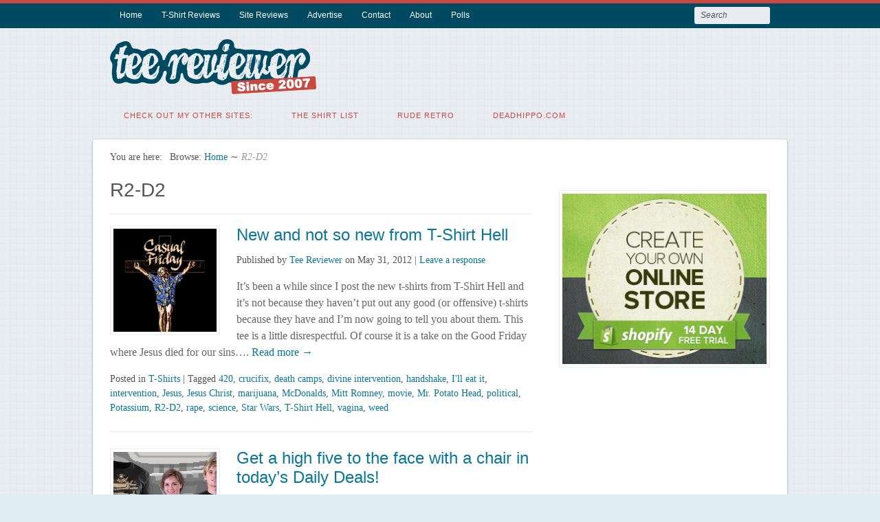

--- FILE ---
content_type: text/html; charset=UTF-8
request_url: https://www.teereviewer.com/tag/r2-d2/
body_size: 11356
content:
<!DOCTYPE html>
<html lang="en-US">

<head>
<meta http-equiv="Content-Type" content="text/html; charset=UTF-8" />
<title>R2-D2 Archives - Tee Reviewer</title>

<!-- Mobile viewport optimized -->
<meta name="viewport" content="width=device-width,initial-scale=1" />

<!-- My styles -->
<link rel="stylesheet" href="https://www.teereviewer.com/wp-content/themes/path-child/style.css" type="text/css" media="all" />

<link rel="profile" href="http://gmpg.org/xfn/11" />
<link rel="pingback" href="https://www.teereviewer.com/xmlrpc.php" />

<meta name='robots' content='index, follow, max-image-preview:large, max-snippet:-1, max-video-preview:-1' />
<meta name="generator" content="WordPress 6.9" />
<meta name="template" content="Path 0.2.1.2" />

	<!-- This site is optimized with the Yoast SEO plugin v26.8 - https://yoast.com/product/yoast-seo-wordpress/ -->
	<link rel="canonical" href="https://www.teereviewer.com/tag/r2-d2/" />
	<meta property="og:locale" content="en_US" />
	<meta property="og:type" content="article" />
	<meta property="og:title" content="R2-D2 Archives - Tee Reviewer" />
	<meta property="og:url" content="https://www.teereviewer.com/tag/r2-d2/" />
	<meta property="og:site_name" content="Tee Reviewer" />
	<meta name="twitter:card" content="summary_large_image" />
	<meta name="twitter:site" content="@teereviewer" />
	<script type="application/ld+json" class="yoast-schema-graph">{"@context":"https://schema.org","@graph":[{"@type":"CollectionPage","@id":"https://www.teereviewer.com/tag/r2-d2/","url":"https://www.teereviewer.com/tag/r2-d2/","name":"R2-D2 Archives - Tee Reviewer","isPartOf":{"@id":"https://www.teereviewer.com/#website"},"primaryImageOfPage":{"@id":"https://www.teereviewer.com/tag/r2-d2/#primaryimage"},"image":{"@id":"https://www.teereviewer.com/tag/r2-d2/#primaryimage"},"thumbnailUrl":"https://www.teereviewer.com/wp-content/uploads/2012/05/Casual-Friday.png","inLanguage":"en-US"},{"@type":"ImageObject","inLanguage":"en-US","@id":"https://www.teereviewer.com/tag/r2-d2/#primaryimage","url":"https://www.teereviewer.com/wp-content/uploads/2012/05/Casual-Friday.png","contentUrl":"https://www.teereviewer.com/wp-content/uploads/2012/05/Casual-Friday.png","width":"612","height":"320","caption":"Casual Friday T-Shirt"},{"@type":"WebSite","@id":"https://www.teereviewer.com/#website","url":"https://www.teereviewer.com/","name":"Tee Reviewer","description":"The coolest t-shirt blog! T-Shirt Reviews, Contests, Sales and Coupons","publisher":{"@id":"https://www.teereviewer.com/#organization"},"potentialAction":[{"@type":"SearchAction","target":{"@type":"EntryPoint","urlTemplate":"https://www.teereviewer.com/?s={search_term_string}"},"query-input":{"@type":"PropertyValueSpecification","valueRequired":true,"valueName":"search_term_string"}}],"inLanguage":"en-US"},{"@type":"Organization","@id":"https://www.teereviewer.com/#organization","name":"Tee Reviewer","url":"https://www.teereviewer.com/","logo":{"@type":"ImageObject","inLanguage":"en-US","@id":"https://www.teereviewer.com/#/schema/logo/image/","url":"https://www.teereviewer.com/wp-content/uploads/2015/04/Tee-Reviewer-Logo-Since-2007.png","contentUrl":"https://www.teereviewer.com/wp-content/uploads/2015/04/Tee-Reviewer-Logo-Since-2007.png","width":300,"height":80,"caption":"Tee Reviewer"},"image":{"@id":"https://www.teereviewer.com/#/schema/logo/image/"},"sameAs":["https://x.com/teereviewer"]}]}</script>
	<!-- / Yoast SEO plugin. -->


<link rel='dns-prefetch' href='//fonts.googleapis.com' />
<link rel="alternate" type="application/rss+xml" title="Tee Reviewer &raquo; Feed" href="https://www.teereviewer.com/feed/" />
<link rel="alternate" type="application/rss+xml" title="Tee Reviewer &raquo; Comments Feed" href="https://www.teereviewer.com/comments/feed/" />
<link rel="alternate" type="application/rss+xml" title="Tee Reviewer &raquo; R2-D2 Tag Feed" href="https://www.teereviewer.com/tag/r2-d2/feed/" />
<style id='wp-img-auto-sizes-contain-inline-css' type='text/css'>
img:is([sizes=auto i],[sizes^="auto," i]){contain-intrinsic-size:3000px 1500px}
/*# sourceURL=wp-img-auto-sizes-contain-inline-css */
</style>
<link rel='stylesheet' id='style-css' href='https://www.teereviewer.com/wp-content/themes/path-child/style.css?ver=0.1' type='text/css' media='all' />
<style id='wp-emoji-styles-inline-css' type='text/css'>

	img.wp-smiley, img.emoji {
		display: inline !important;
		border: none !important;
		box-shadow: none !important;
		height: 1em !important;
		width: 1em !important;
		margin: 0 0.07em !important;
		vertical-align: -0.1em !important;
		background: none !important;
		padding: 0 !important;
	}
/*# sourceURL=wp-emoji-styles-inline-css */
</style>
<style id='wp-block-library-inline-css' type='text/css'>
:root{--wp-block-synced-color:#7a00df;--wp-block-synced-color--rgb:122,0,223;--wp-bound-block-color:var(--wp-block-synced-color);--wp-editor-canvas-background:#ddd;--wp-admin-theme-color:#007cba;--wp-admin-theme-color--rgb:0,124,186;--wp-admin-theme-color-darker-10:#006ba1;--wp-admin-theme-color-darker-10--rgb:0,107,160.5;--wp-admin-theme-color-darker-20:#005a87;--wp-admin-theme-color-darker-20--rgb:0,90,135;--wp-admin-border-width-focus:2px}@media (min-resolution:192dpi){:root{--wp-admin-border-width-focus:1.5px}}.wp-element-button{cursor:pointer}:root .has-very-light-gray-background-color{background-color:#eee}:root .has-very-dark-gray-background-color{background-color:#313131}:root .has-very-light-gray-color{color:#eee}:root .has-very-dark-gray-color{color:#313131}:root .has-vivid-green-cyan-to-vivid-cyan-blue-gradient-background{background:linear-gradient(135deg,#00d084,#0693e3)}:root .has-purple-crush-gradient-background{background:linear-gradient(135deg,#34e2e4,#4721fb 50%,#ab1dfe)}:root .has-hazy-dawn-gradient-background{background:linear-gradient(135deg,#faaca8,#dad0ec)}:root .has-subdued-olive-gradient-background{background:linear-gradient(135deg,#fafae1,#67a671)}:root .has-atomic-cream-gradient-background{background:linear-gradient(135deg,#fdd79a,#004a59)}:root .has-nightshade-gradient-background{background:linear-gradient(135deg,#330968,#31cdcf)}:root .has-midnight-gradient-background{background:linear-gradient(135deg,#020381,#2874fc)}:root{--wp--preset--font-size--normal:16px;--wp--preset--font-size--huge:42px}.has-regular-font-size{font-size:1em}.has-larger-font-size{font-size:2.625em}.has-normal-font-size{font-size:var(--wp--preset--font-size--normal)}.has-huge-font-size{font-size:var(--wp--preset--font-size--huge)}.has-text-align-center{text-align:center}.has-text-align-left{text-align:left}.has-text-align-right{text-align:right}.has-fit-text{white-space:nowrap!important}#end-resizable-editor-section{display:none}.aligncenter{clear:both}.items-justified-left{justify-content:flex-start}.items-justified-center{justify-content:center}.items-justified-right{justify-content:flex-end}.items-justified-space-between{justify-content:space-between}.screen-reader-text{border:0;clip-path:inset(50%);height:1px;margin:-1px;overflow:hidden;padding:0;position:absolute;width:1px;word-wrap:normal!important}.screen-reader-text:focus{background-color:#ddd;clip-path:none;color:#444;display:block;font-size:1em;height:auto;left:5px;line-height:normal;padding:15px 23px 14px;text-decoration:none;top:5px;width:auto;z-index:100000}html :where(.has-border-color){border-style:solid}html :where([style*=border-top-color]){border-top-style:solid}html :where([style*=border-right-color]){border-right-style:solid}html :where([style*=border-bottom-color]){border-bottom-style:solid}html :where([style*=border-left-color]){border-left-style:solid}html :where([style*=border-width]){border-style:solid}html :where([style*=border-top-width]){border-top-style:solid}html :where([style*=border-right-width]){border-right-style:solid}html :where([style*=border-bottom-width]){border-bottom-style:solid}html :where([style*=border-left-width]){border-left-style:solid}html :where(img[class*=wp-image-]){height:auto;max-width:100%}:where(figure){margin:0 0 1em}html :where(.is-position-sticky){--wp-admin--admin-bar--position-offset:var(--wp-admin--admin-bar--height,0px)}@media screen and (max-width:600px){html :where(.is-position-sticky){--wp-admin--admin-bar--position-offset:0px}}

/*# sourceURL=wp-block-library-inline-css */
</style><style id='global-styles-inline-css' type='text/css'>
:root{--wp--preset--aspect-ratio--square: 1;--wp--preset--aspect-ratio--4-3: 4/3;--wp--preset--aspect-ratio--3-4: 3/4;--wp--preset--aspect-ratio--3-2: 3/2;--wp--preset--aspect-ratio--2-3: 2/3;--wp--preset--aspect-ratio--16-9: 16/9;--wp--preset--aspect-ratio--9-16: 9/16;--wp--preset--color--black: #000000;--wp--preset--color--cyan-bluish-gray: #abb8c3;--wp--preset--color--white: #ffffff;--wp--preset--color--pale-pink: #f78da7;--wp--preset--color--vivid-red: #cf2e2e;--wp--preset--color--luminous-vivid-orange: #ff6900;--wp--preset--color--luminous-vivid-amber: #fcb900;--wp--preset--color--light-green-cyan: #7bdcb5;--wp--preset--color--vivid-green-cyan: #00d084;--wp--preset--color--pale-cyan-blue: #8ed1fc;--wp--preset--color--vivid-cyan-blue: #0693e3;--wp--preset--color--vivid-purple: #9b51e0;--wp--preset--gradient--vivid-cyan-blue-to-vivid-purple: linear-gradient(135deg,rgb(6,147,227) 0%,rgb(155,81,224) 100%);--wp--preset--gradient--light-green-cyan-to-vivid-green-cyan: linear-gradient(135deg,rgb(122,220,180) 0%,rgb(0,208,130) 100%);--wp--preset--gradient--luminous-vivid-amber-to-luminous-vivid-orange: linear-gradient(135deg,rgb(252,185,0) 0%,rgb(255,105,0) 100%);--wp--preset--gradient--luminous-vivid-orange-to-vivid-red: linear-gradient(135deg,rgb(255,105,0) 0%,rgb(207,46,46) 100%);--wp--preset--gradient--very-light-gray-to-cyan-bluish-gray: linear-gradient(135deg,rgb(238,238,238) 0%,rgb(169,184,195) 100%);--wp--preset--gradient--cool-to-warm-spectrum: linear-gradient(135deg,rgb(74,234,220) 0%,rgb(151,120,209) 20%,rgb(207,42,186) 40%,rgb(238,44,130) 60%,rgb(251,105,98) 80%,rgb(254,248,76) 100%);--wp--preset--gradient--blush-light-purple: linear-gradient(135deg,rgb(255,206,236) 0%,rgb(152,150,240) 100%);--wp--preset--gradient--blush-bordeaux: linear-gradient(135deg,rgb(254,205,165) 0%,rgb(254,45,45) 50%,rgb(107,0,62) 100%);--wp--preset--gradient--luminous-dusk: linear-gradient(135deg,rgb(255,203,112) 0%,rgb(199,81,192) 50%,rgb(65,88,208) 100%);--wp--preset--gradient--pale-ocean: linear-gradient(135deg,rgb(255,245,203) 0%,rgb(182,227,212) 50%,rgb(51,167,181) 100%);--wp--preset--gradient--electric-grass: linear-gradient(135deg,rgb(202,248,128) 0%,rgb(113,206,126) 100%);--wp--preset--gradient--midnight: linear-gradient(135deg,rgb(2,3,129) 0%,rgb(40,116,252) 100%);--wp--preset--font-size--small: 13px;--wp--preset--font-size--medium: 20px;--wp--preset--font-size--large: 36px;--wp--preset--font-size--x-large: 42px;--wp--preset--spacing--20: 0.44rem;--wp--preset--spacing--30: 0.67rem;--wp--preset--spacing--40: 1rem;--wp--preset--spacing--50: 1.5rem;--wp--preset--spacing--60: 2.25rem;--wp--preset--spacing--70: 3.38rem;--wp--preset--spacing--80: 5.06rem;--wp--preset--shadow--natural: 6px 6px 9px rgba(0, 0, 0, 0.2);--wp--preset--shadow--deep: 12px 12px 50px rgba(0, 0, 0, 0.4);--wp--preset--shadow--sharp: 6px 6px 0px rgba(0, 0, 0, 0.2);--wp--preset--shadow--outlined: 6px 6px 0px -3px rgb(255, 255, 255), 6px 6px rgb(0, 0, 0);--wp--preset--shadow--crisp: 6px 6px 0px rgb(0, 0, 0);}:where(.is-layout-flex){gap: 0.5em;}:where(.is-layout-grid){gap: 0.5em;}body .is-layout-flex{display: flex;}.is-layout-flex{flex-wrap: wrap;align-items: center;}.is-layout-flex > :is(*, div){margin: 0;}body .is-layout-grid{display: grid;}.is-layout-grid > :is(*, div){margin: 0;}:where(.wp-block-columns.is-layout-flex){gap: 2em;}:where(.wp-block-columns.is-layout-grid){gap: 2em;}:where(.wp-block-post-template.is-layout-flex){gap: 1.25em;}:where(.wp-block-post-template.is-layout-grid){gap: 1.25em;}.has-black-color{color: var(--wp--preset--color--black) !important;}.has-cyan-bluish-gray-color{color: var(--wp--preset--color--cyan-bluish-gray) !important;}.has-white-color{color: var(--wp--preset--color--white) !important;}.has-pale-pink-color{color: var(--wp--preset--color--pale-pink) !important;}.has-vivid-red-color{color: var(--wp--preset--color--vivid-red) !important;}.has-luminous-vivid-orange-color{color: var(--wp--preset--color--luminous-vivid-orange) !important;}.has-luminous-vivid-amber-color{color: var(--wp--preset--color--luminous-vivid-amber) !important;}.has-light-green-cyan-color{color: var(--wp--preset--color--light-green-cyan) !important;}.has-vivid-green-cyan-color{color: var(--wp--preset--color--vivid-green-cyan) !important;}.has-pale-cyan-blue-color{color: var(--wp--preset--color--pale-cyan-blue) !important;}.has-vivid-cyan-blue-color{color: var(--wp--preset--color--vivid-cyan-blue) !important;}.has-vivid-purple-color{color: var(--wp--preset--color--vivid-purple) !important;}.has-black-background-color{background-color: var(--wp--preset--color--black) !important;}.has-cyan-bluish-gray-background-color{background-color: var(--wp--preset--color--cyan-bluish-gray) !important;}.has-white-background-color{background-color: var(--wp--preset--color--white) !important;}.has-pale-pink-background-color{background-color: var(--wp--preset--color--pale-pink) !important;}.has-vivid-red-background-color{background-color: var(--wp--preset--color--vivid-red) !important;}.has-luminous-vivid-orange-background-color{background-color: var(--wp--preset--color--luminous-vivid-orange) !important;}.has-luminous-vivid-amber-background-color{background-color: var(--wp--preset--color--luminous-vivid-amber) !important;}.has-light-green-cyan-background-color{background-color: var(--wp--preset--color--light-green-cyan) !important;}.has-vivid-green-cyan-background-color{background-color: var(--wp--preset--color--vivid-green-cyan) !important;}.has-pale-cyan-blue-background-color{background-color: var(--wp--preset--color--pale-cyan-blue) !important;}.has-vivid-cyan-blue-background-color{background-color: var(--wp--preset--color--vivid-cyan-blue) !important;}.has-vivid-purple-background-color{background-color: var(--wp--preset--color--vivid-purple) !important;}.has-black-border-color{border-color: var(--wp--preset--color--black) !important;}.has-cyan-bluish-gray-border-color{border-color: var(--wp--preset--color--cyan-bluish-gray) !important;}.has-white-border-color{border-color: var(--wp--preset--color--white) !important;}.has-pale-pink-border-color{border-color: var(--wp--preset--color--pale-pink) !important;}.has-vivid-red-border-color{border-color: var(--wp--preset--color--vivid-red) !important;}.has-luminous-vivid-orange-border-color{border-color: var(--wp--preset--color--luminous-vivid-orange) !important;}.has-luminous-vivid-amber-border-color{border-color: var(--wp--preset--color--luminous-vivid-amber) !important;}.has-light-green-cyan-border-color{border-color: var(--wp--preset--color--light-green-cyan) !important;}.has-vivid-green-cyan-border-color{border-color: var(--wp--preset--color--vivid-green-cyan) !important;}.has-pale-cyan-blue-border-color{border-color: var(--wp--preset--color--pale-cyan-blue) !important;}.has-vivid-cyan-blue-border-color{border-color: var(--wp--preset--color--vivid-cyan-blue) !important;}.has-vivid-purple-border-color{border-color: var(--wp--preset--color--vivid-purple) !important;}.has-vivid-cyan-blue-to-vivid-purple-gradient-background{background: var(--wp--preset--gradient--vivid-cyan-blue-to-vivid-purple) !important;}.has-light-green-cyan-to-vivid-green-cyan-gradient-background{background: var(--wp--preset--gradient--light-green-cyan-to-vivid-green-cyan) !important;}.has-luminous-vivid-amber-to-luminous-vivid-orange-gradient-background{background: var(--wp--preset--gradient--luminous-vivid-amber-to-luminous-vivid-orange) !important;}.has-luminous-vivid-orange-to-vivid-red-gradient-background{background: var(--wp--preset--gradient--luminous-vivid-orange-to-vivid-red) !important;}.has-very-light-gray-to-cyan-bluish-gray-gradient-background{background: var(--wp--preset--gradient--very-light-gray-to-cyan-bluish-gray) !important;}.has-cool-to-warm-spectrum-gradient-background{background: var(--wp--preset--gradient--cool-to-warm-spectrum) !important;}.has-blush-light-purple-gradient-background{background: var(--wp--preset--gradient--blush-light-purple) !important;}.has-blush-bordeaux-gradient-background{background: var(--wp--preset--gradient--blush-bordeaux) !important;}.has-luminous-dusk-gradient-background{background: var(--wp--preset--gradient--luminous-dusk) !important;}.has-pale-ocean-gradient-background{background: var(--wp--preset--gradient--pale-ocean) !important;}.has-electric-grass-gradient-background{background: var(--wp--preset--gradient--electric-grass) !important;}.has-midnight-gradient-background{background: var(--wp--preset--gradient--midnight) !important;}.has-small-font-size{font-size: var(--wp--preset--font-size--small) !important;}.has-medium-font-size{font-size: var(--wp--preset--font-size--medium) !important;}.has-large-font-size{font-size: var(--wp--preset--font-size--large) !important;}.has-x-large-font-size{font-size: var(--wp--preset--font-size--x-large) !important;}
/*# sourceURL=global-styles-inline-css */
</style>

<style id='classic-theme-styles-inline-css' type='text/css'>
/*! This file is auto-generated */
.wp-block-button__link{color:#fff;background-color:#32373c;border-radius:9999px;box-shadow:none;text-decoration:none;padding:calc(.667em + 2px) calc(1.333em + 2px);font-size:1.125em}.wp-block-file__button{background:#32373c;color:#fff;text-decoration:none}
/*# sourceURL=/wp-includes/css/classic-themes.min.css */
</style>
<link rel='stylesheet' id='titan-adminbar-styles-css' href='https://www.teereviewer.com/wp-content/plugins/anti-spam/assets/css/admin-bar.css?ver=7.4.0' type='text/css' media='all' />
<link rel='stylesheet' id='wp-polls-css' href='https://www.teereviewer.com/wp-content/plugins/wp-polls/polls-css.css?ver=2.77.3' type='text/css' media='all' />
<style id='wp-polls-inline-css' type='text/css'>
.wp-polls .pollbar {
	margin: 1px;
	font-size: 6px;
	line-height: 8px;
	height: 8px;
	background: #99CCFF;
	border: 1px solid #000000;
}

/*# sourceURL=wp-polls-inline-css */
</style>
<link rel='stylesheet' id='font-oswald-css' href='http://fonts.googleapis.com/css?family=Oswald%3A400%2C300%2C700&#038;ver=1' type='text/css' media='screen' />
<script type="text/javascript" src="https://ajax.googleapis.com/ajax/libs/prototype/1.7.1.0/prototype.js?ver=1.7.1" id="prototype-js"></script>
<script type="text/javascript" src="https://ajax.googleapis.com/ajax/libs/scriptaculous/1.9.0/scriptaculous.js?ver=1.9.0" id="scriptaculous-root-js"></script>
<script type="text/javascript" src="https://ajax.googleapis.com/ajax/libs/scriptaculous/1.9.0/effects.js?ver=1.9.0" id="scriptaculous-effects-js"></script>
<script type="text/javascript" src="https://www.teereviewer.com/wp-content/plugins/lightbox-2/lightbox-resize.js?ver=1.8" id="lightbox-js"></script>
<script type="text/javascript" id="adrotate-groups-js-extra">
/* <![CDATA[ */
var impression_object = {"ajax_url":"https://www.teereviewer.com/wp-admin/admin-ajax.php"};
//# sourceURL=adrotate-groups-js-extra
/* ]]> */
</script>
<script type="text/javascript" src="https://www.teereviewer.com/wp-content/plugins/adrotate/library/jquery.groups.js" id="adrotate-groups-js"></script>
<script type="text/javascript" id="adrotate-clicker-js-extra">
/* <![CDATA[ */
var click_object = {"ajax_url":"https://www.teereviewer.com/wp-admin/admin-ajax.php"};
//# sourceURL=adrotate-clicker-js-extra
/* ]]> */
</script>
<script type="text/javascript" src="https://www.teereviewer.com/wp-content/plugins/adrotate/library/jquery.clicker.js" id="adrotate-clicker-js"></script>
<script type="text/javascript" src="https://www.teereviewer.com/wp-includes/js/jquery/jquery.min.js?ver=3.7.1" id="jquery-core-js"></script>
<script type="text/javascript" src="https://www.teereviewer.com/wp-includes/js/jquery/jquery-migrate.min.js?ver=3.4.1" id="jquery-migrate-js"></script>
<link rel="https://api.w.org/" href="https://www.teereviewer.com/wp-json/" /><link rel="alternate" title="JSON" type="application/json" href="https://www.teereviewer.com/wp-json/wp/v2/tags/2013" /><link rel="EditURI" type="application/rsd+xml" title="RSD" href="https://www.teereviewer.com/xmlrpc.php?rsd" />

<!-- This site is using AdRotate v5.17.2 to display their advertisements - https://ajdg.solutions/ -->
<!-- AdRotate CSS -->
<style type="text/css" media="screen">
	.g { margin:0px; padding:0px; overflow:hidden; line-height:1; zoom:1; }
	.g img { height:auto; }
	.g-col { position:relative; float:left; }
	.g-col:first-child { margin-left: 0; }
	.g-col:last-child { margin-right: 0; }
	.g-1 { margin:1px 1px 1px 1px; }
	.g-2 { margin:1px 1px 1px 1px; }
	.g-3 { margin:1px 1px 1px 1px; }
	@media only screen and (max-width: 480px) {
		.g-col, .g-dyn, .g-single { width:100%; margin-left:0; margin-right:0; }
	}
</style>
<!-- /AdRotate CSS -->


	<!-- begin lightbox scripts -->
	<script type="text/javascript">
    //<![CDATA[
    document.write('<link rel="stylesheet" href="https://www.teereviewer.com/wp-content/plugins/lightbox-2/Themes/Black/lightbox.css" type="text/css" media="screen" />');
    //]]>
    </script>
	<!-- end lightbox scripts -->
<script type="text/javascript">document.documentElement.className += " js";</script>
	
	<!-- Enables media queries and html5 in some unsupported browsers. -->
	<!--[if (lt IE 9) & (!IEMobile)]>
	<script type="text/javascript" src="https://www.teereviewer.com/wp-content/themes/path/js/respond/respond.min.js"></script>
	<script type="text/javascript" src="https://www.teereviewer.com/wp-content/themes/path/js/html5shiv/html5shiv.js"></script>
	<![endif]-->
	
	<style type="text/css" id="custom-background-css">
body.custom-background { background-image: url("https://www.teereviewer.com/wp-content/themes/path/images/path_bg.png"); background-position: left top; background-size: auto; background-repeat: repeat; background-attachment: scroll; }
</style>
	<!-- ## NXS/OG ## --><!-- ## NXSOGTAGS ## --><!-- ## NXS/OG ## -->

</head>

<body class="wordpress ltr en_US child-theme y2026 m01 d22 h07 thursday logged-out custom-background custom-header archive taxonomy taxonomy-post_tag taxonomy-post_tag-r2-d2 layout-default">

<!-- BuySellAds Ad Code -->
<script type="text/javascript">
(function(){
  var bsa = document.createElement('script');
     bsa.type = 'text/javascript';
     bsa.async = true;
     bsa.src = 'http://s3.buysellads.com/ac/bsa.js';
  (document.getElementsByTagName('head')[0]||document.getElementsByTagName('body')[0]).appendChild(bsa);
})();
</script>
<!-- End BuySellAds Ad Code -->

	
	<div id="container">

		 
		
	<nav id="menu-primary-title" class="nav-anchors">
	
		<div class="wrap">
				
			<a id="menu-primary-anchor" class="menu-primary-anchor" title="Primary Mobile Menu" href="#menu-primary-mobile">Primary Menu</a>
			
			<a id="search-primary-anchor" class="search-primary-anchor" title="Search" href="#search-primary-mobile">Search</a>
			
		</div><!-- .wrap -->
	
	</nav><!-- #menu-primary-title -->
 
	<nav id="menu-primary" class="menu-container">

		<div class="wrap">
				
				
					
			<div class="menu"><ul id="menu-primary-items" class=""><li id="menu-item-9445" class="menu-item menu-item-type-custom menu-item-object-custom menu-item-home menu-item-9445"><a href="https://www.teereviewer.com/" title="Tee Reviewer Home Page">Home</a></li>
<li id="menu-item-6760" class="menu-item menu-item-type-custom menu-item-object-custom menu-item-6760"><a href="https://www.teereviewer.com/tag/review/" title="The most honest t-shirt reviews on the web.">T-Shirt Reviews</a></li>
<li id="menu-item-10102" class="menu-item menu-item-type-custom menu-item-object-custom menu-item-10102"><a href="https://www.teereviewer.com/tag/website-review/" title="Get your T-Shirt Website Reviewed">Site Reviews</a></li>
<li id="menu-item-5069" class="menu-item menu-item-type-post_type menu-item-object-page menu-item-5069"><a href="https://www.teereviewer.com/advertise/" title="Promote or advertise your tees on Tee Reviewer">Advertise</a></li>
<li id="menu-item-5067" class="menu-item menu-item-type-post_type menu-item-object-page menu-item-5067"><a href="https://www.teereviewer.com/contact/">Contact</a></li>
<li id="menu-item-5071" class="menu-item menu-item-type-post_type menu-item-object-page menu-item-5071"><a href="https://www.teereviewer.com/about/" title="Read about Tee Review">About</a></li>
<li id="menu-item-5068" class="menu-item menu-item-type-post_type menu-item-object-page menu-item-5068"><a href="https://www.teereviewer.com/pollsarchive/">Polls</a></li>
</ul></div>				
							
						<div class="search">

				<form method="get" class="search-form" action="https://www.teereviewer.com/">
				<div>
					<input class="search-text" type="text" name="s" value="Search" onfocus="if(this.value==this.defaultValue)this.value='';" onblur="if(this.value=='')this.value=this.defaultValue;" />
					<input class="search-submit button" name="submit" type="submit" value="Search" />
				</div>
				</form><!-- .search-form -->

			</div><!-- .search -->						
		</div><!-- .wrap -->

	</nav><!-- #menu-primary .menu-container -->
	
		

		
		<header id="header">

			
			<div class="wrap">

				<hgroup id="branding">
				
											
						<h1 id="site-title"><a href="https://www.teereviewer.com" title="Tee Reviewer"><img src="https://www.teereviewer.com/wp-content/uploads/2015/04/Tee-Reviewer-Logo-Since-2007.png" height=80" width=300" alt="Tee Reviewer" /></a></h1>
					
										
					﻿
	<div id="sidebar-my-header" class="sidebar">

		<div id="text-3" class="widget widget_text">			<div class="textwidget"><!-- BuySellAds Zone Code -->
<div id="bsap_1278546" class="bsarocks bsap_35036f1fe38f89bb8e94ebf9e3eae23f"></div>
<!-- End BuySellAds Zone Code --></div>
		</div>
	</div><!-- #sidebar-my-header -->

					
				</hgroup><!-- #branding -->

				
			</div><!-- .wrap -->

			
		</header><!-- #header -->

		
		 
		
	<nav id="menu-secondary-title" class="nav-anchors">
	
		<div class="wrap">
		
			<a id="menu-secondary-anchor" class="menu-secondary-anchor" title="Secondary Mobile Menu" href="#menu-secondary-mobile">Secondary Menu</a>

		</div><!-- .wrap -->
	
	</nav><!-- #menu-secondary-title -->
 
	<nav id="menu-secondary" class="menu-container">

		<div class="wrap">
				
								
			<div class="menu"><ul id="menu-secondary-items" class=""><li id="menu-item-9797" class="menu-item menu-item-type-custom menu-item-object-custom menu-item-9797"><a>Check out my other sites:</a></li>
<li id="menu-item-9796" class="menu-item menu-item-type-custom menu-item-object-custom menu-item-9796"><a href="http://www.theshirtlist.com/">The Shirt List</a></li>
<li id="menu-item-9798" class="menu-item menu-item-type-custom menu-item-object-custom menu-item-9798"><a href="http://www.ruderetro.com/">Rude Retro</a></li>
<li id="menu-item-9799" class="menu-item menu-item-type-custom menu-item-object-custom menu-item-9799"><a href="http://www.deadhippo.com/">deadhippo.com</a></li>
</ul></div>				
							
		</div><!-- .wrap -->

	</nav><!-- #menu-secondary .menu-container -->
	
		
		
		
		<div id="main">
		
				
		
			<div class="wrap">

			
			
		<nav class="breadcrumb-trail breadcrumbs" itemprop="breadcrumb">
			<span class="trail-before">You are here:</span> 
			
			<span class="trail-browse">Browse:</span> <span class="trail-begin"><a href="https://www.teereviewer.com" title="Tee Reviewer">Home</a></span>
			 <span class="sep">&#8764;</span> <span class="trail-end">R2-D2</span>
		</nav>
	
	<div id="content">

		
		<div class="hfeed">

			
	
		<div class="loop-meta">

			<h1 class="loop-title">R2-D2</h1>

			<div class="loop-description">
							</div><!-- .loop-description -->

		</div><!-- .loop-meta -->

	
			
				
					
<article id="post-8661" class="hentry post publish post-1 odd author-admin format-standard category-t-shirts post_tag-420 post_tag-crucifix post_tag-death-camps post_tag-divine-intervention post_tag-handshake post_tag-ill-eat-it post_tag-intervention post_tag-jesus post_tag-jesus-christ post_tag-marijuana post_tag-mcdonalds post_tag-mitt-romney post_tag-movie post_tag-mr-potato-head post_tag-political post_tag-potassium post_tag-r2-d2 post_tag-rape post_tag-science post_tag-star-wars post_tag-t-shirt-hell post_tag-vagina post_tag-weed">

	
	
		<a href="https://www.teereviewer.com/new-and-not-so-new-from-t-shirt-hell/" title="New and not so new from T-Shirt Hell"><img src="https://www.teereviewer.com/wp-content/uploads/2012/05/Casual-Friday-e1338427844112-150x150.png" alt="Casual Friday T-Shirt" class="thumbnail" /></a>	
		<header class="entry-header">
			<h2 class='post-title entry-title'><a href='https://www.teereviewer.com/new-and-not-so-new-from-t-shirt-hell/'>New and not so new from T-Shirt Hell</a></h2>			<div class="byline">Published by <span class="author vcard"><a class="url fn n" rel="author" href="https://www.teereviewer.com/author/admin/" title="Tee Reviewer">Tee Reviewer</a></span> on <time class="published" datetime="2012-05-31T11:01:36+09:00" title="Thursday, May 31st, 2012, 11:01 am">May 31, 2012</time>  | <a class="comments-link" href="https://www.teereviewer.com/new-and-not-so-new-from-t-shirt-hell/#respond" title="Comment on New and not so new from T-Shirt Hell">Leave a response</a> </div>		</header><!-- .entry-header -->
		
		<div class="entry-summary">
			<p>It&#8217;s been a while since I post the new t-shirts from T-Shirt Hell and it&#8217;s not because they haven&#8217;t put out any good (or offensive) t-shirts because they have and I&#8217;m now going to tell you about them. This tee is a little disrespectful. Of course it is a take on the Good Friday where Jesus died for our sins&#8230;.<span class="path-read-more"><a class="more-link" href="https://www.teereviewer.com/new-and-not-so-new-from-t-shirt-hell/" title="New and not so new from T-Shirt Hell">  Read more &rarr; </a></span></p>
					</div><!-- .entry-summary -->

		<footer class="entry-footer">
			<div class="entry-meta"><span class="category"><span class="before">Posted in </span><a href="https://www.teereviewer.com/t-shirts/" rel="tag">T-Shirts</a></span> <span class="post_tag"><span class="before">| Tagged </span><a href="https://www.teereviewer.com/tag/420/" rel="tag">420</a>, <a href="https://www.teereviewer.com/tag/crucifix/" rel="tag">crucifix</a>, <a href="https://www.teereviewer.com/tag/death-camps/" rel="tag">death camps</a>, <a href="https://www.teereviewer.com/tag/divine-intervention/" rel="tag">divine intervention</a>, <a href="https://www.teereviewer.com/tag/handshake/" rel="tag">handshake</a>, <a href="https://www.teereviewer.com/tag/ill-eat-it/" rel="tag">I'll eat it</a>, <a href="https://www.teereviewer.com/tag/intervention/" rel="tag">intervention</a>, <a href="https://www.teereviewer.com/tag/jesus/" rel="tag">Jesus</a>, <a href="https://www.teereviewer.com/tag/jesus-christ/" rel="tag">Jesus Christ</a>, <a href="https://www.teereviewer.com/tag/marijuana/" rel="tag">marijuana</a>, <a href="https://www.teereviewer.com/tag/mcdonalds/" rel="tag">McDonalds</a>, <a href="https://www.teereviewer.com/tag/mitt-romney/" rel="tag">Mitt Romney</a>, <a href="https://www.teereviewer.com/tag/movie/" rel="tag">movie</a>, <a href="https://www.teereviewer.com/tag/mr-potato-head/" rel="tag">Mr. Potato Head</a>, <a href="https://www.teereviewer.com/tag/political/" rel="tag">political</a>, <a href="https://www.teereviewer.com/tag/potassium/" rel="tag">Potassium</a>, <a href="https://www.teereviewer.com/tag/r2-d2/" rel="tag">R2-D2</a>, <a href="https://www.teereviewer.com/tag/rape/" rel="tag">rape</a>, <a href="https://www.teereviewer.com/tag/science/" rel="tag">science</a>, <a href="https://www.teereviewer.com/tag/star-wars/" rel="tag">Star Wars</a>, <a href="https://www.teereviewer.com/tag/t-shirt-hell/" rel="tag">T-Shirt Hell</a>, <a href="https://www.teereviewer.com/tag/vagina/" rel="tag">vagina</a>, <a href="https://www.teereviewer.com/tag/weed/" rel="tag">weed</a></span></div>		</footer><!-- .entry-footer -->
		
	
	
</article><!-- .hentry -->


					
				
					
<article id="post-8049" class="hentry post publish post-2 even alt author-admin format-standard category-t-shirts post_tag-10 post_tag-6-dollar-shirts post_tag-donkey-kong post_tag-high-five post_tag-hp-lovecraft post_tag-lolshirts post_tag-mashup post_tag-movie post_tag-pluto post_tag-r2-d2 post_tag-ript post_tag-robot post_tag-shadow-of-the-colossus post_tag-shirtwoot post_tag-star-wars post_tag-tee-time post_tag-teefury post_tag-text post_tag-trashcan post_tag-video-game">

	
	
		<a href="https://www.teereviewer.com/get-a-high-five-to-the-face-with-a-chair-in-todays-daily-deals/" title="Get a high five to the face with a chair in today&#039;s Daily Deals!"><img src="https://www.teereviewer.com/wp-content/uploads/2012/04/Donkey-Colossus-150x150.jpg" alt="Donkey Colossus T-Shirt" class="thumbnail" /></a>	
		<header class="entry-header">
			<h2 class='post-title entry-title'><a href='https://www.teereviewer.com/get-a-high-five-to-the-face-with-a-chair-in-todays-daily-deals/'>Get a high five to the face with a chair in today&#8217;s Daily Deals!</a></h2>			<div class="byline">Published by <span class="author vcard"><a class="url fn n" rel="author" href="https://www.teereviewer.com/author/admin/" title="Tee Reviewer">Tee Reviewer</a></span> on <time class="published" datetime="2012-04-30T16:57:55+09:00" title="Monday, April 30th, 2012, 4:57 pm">April 30, 2012</time>  | <a class="comments-link" href="https://www.teereviewer.com/get-a-high-five-to-the-face-with-a-chair-in-todays-daily-deals/#respond" title="Comment on Get a high five to the face with a chair in today&#8217;s Daily Deals!">Leave a response</a> </div>		</header><!-- .entry-header -->
		
		<div class="entry-summary">
			<p>A small selection of great value grab them while you can tees today. Nothing from Design by Humans because&#8230;well, it deserves a dedicated post. Grab these t-shirts before they disappear or become more expensive! HP Lovecraft is a popular theme recently. Link: Tee Time at 6 Dollar Shirts ($6 incl. shipping) I like today&#8217;s t-shirt from LOLShirts! How true! Link:&#8230;<span class="path-read-more"><a class="more-link" href="https://www.teereviewer.com/get-a-high-five-to-the-face-with-a-chair-in-todays-daily-deals/" title="Get a high five to the face with a chair in today&#8217;s Daily Deals!">  Read more &rarr; </a></span></p>
					</div><!-- .entry-summary -->

		<footer class="entry-footer">
			<div class="entry-meta"><span class="category"><span class="before">Posted in </span><a href="https://www.teereviewer.com/t-shirts/" rel="tag">T-Shirts</a></span> <span class="post_tag"><span class="before">| Tagged </span><a href="https://www.teereviewer.com/tag/10/" rel="tag">$10 T-Shirts</a>, <a href="https://www.teereviewer.com/tag/6-dollar-shirts/" rel="tag">6 Dollar Shirts</a>, <a href="https://www.teereviewer.com/tag/donkey-kong/" rel="tag">Donkey Kong</a>, <a href="https://www.teereviewer.com/tag/high-five/" rel="tag">high five</a>, <a href="https://www.teereviewer.com/tag/hp-lovecraft/" rel="tag">HP Lovecraft</a>, <a href="https://www.teereviewer.com/tag/lolshirts/" rel="tag">LOLShirts</a>, <a href="https://www.teereviewer.com/tag/mashup/" rel="tag">mashup</a>, <a href="https://www.teereviewer.com/tag/movie/" rel="tag">movie</a>, <a href="https://www.teereviewer.com/tag/pluto/" rel="tag">Pluto</a>, <a href="https://www.teereviewer.com/tag/r2-d2/" rel="tag">R2-D2</a>, <a href="https://www.teereviewer.com/tag/ript/" rel="tag">RIPT</a>, <a href="https://www.teereviewer.com/tag/robot/" rel="tag">robot</a>, <a href="https://www.teereviewer.com/tag/shadow-of-the-colossus/" rel="tag">Shadow of the Colossus</a>, <a href="https://www.teereviewer.com/tag/shirtwoot/" rel="tag">Shirt.Woot!</a>, <a href="https://www.teereviewer.com/tag/star-wars/" rel="tag">Star Wars</a>, <a href="https://www.teereviewer.com/tag/tee-time/" rel="tag">Tee Time</a>, <a href="https://www.teereviewer.com/tag/teefury/" rel="tag">TeeFury</a>, <a href="https://www.teereviewer.com/tag/text/" rel="tag">text</a>, <a href="https://www.teereviewer.com/tag/trashcan/" rel="tag">trashcan</a>, <a href="https://www.teereviewer.com/tag/video-game/" rel="tag">video game</a></span></div>		</footer><!-- .entry-footer -->
		
	
	
</article><!-- .hentry -->


					
				
					
<article id="post-7377" class="hentry post publish post-3 odd author-admin format-standard category-t-shirts post_tag-death-star post_tag-dragon post_tag-dragon-slayer post_tag-elder-scrolls-v-skyrim post_tag-r2-d2 post_tag-ript post_tag-shirtwoot post_tag-skyrim post_tag-teefury post_tag-video-game">

	
	
		<a href="https://www.teereviewer.com/daily-tees-skyrim-star-wars-and-6-66-t-shirts-from-shirt-woot/" title="Daily Tees: Skyrim, Star Wars and $6.66 T-Shirts from Shirt.Woot!"><img src="https://www.teereviewer.com/wp-content/uploads/2012/03/R2-Deathstar-150x150.jpg" alt="R2-Deathstar Star Wars T-Shirt" class="thumbnail" /></a>	
		<header class="entry-header">
			<h2 class='post-title entry-title'><a href='https://www.teereviewer.com/daily-tees-skyrim-star-wars-and-6-66-t-shirts-from-shirt-woot/'>Daily Tees: Skyrim, Star Wars and $6.66 T-Shirts from Shirt.Woot!</a></h2>			<div class="byline">Published by <span class="author vcard"><a class="url fn n" rel="author" href="https://www.teereviewer.com/author/admin/" title="Tee Reviewer">Tee Reviewer</a></span> on <time class="published" datetime="2012-03-19T05:40:40+09:00" title="Monday, March 19th, 2012, 5:40 am">March 19, 2012</time>  | <a class="comments-link" href="https://www.teereviewer.com/daily-tees-skyrim-star-wars-and-6-66-t-shirts-from-shirt-woot/#respond" title="Comment on Daily Tees: Skyrim, Star Wars and $6.66 T-Shirts from Shirt.Woot!">Leave a response</a> </div>		</header><!-- .entry-header -->
		
		<div class="entry-summary">
			<p>As I just mentioned Shirt.Woot! in the previous post about their recent release of Typography t-shirts, I thought I might as well start with today&#8217;s special offer. They are selling a mystery tee for the low low price of $6.66. It is a very strange price and I wonder how many more tees they would sell if it were just&#8230;<span class="path-read-more"><a class="more-link" href="https://www.teereviewer.com/daily-tees-skyrim-star-wars-and-6-66-t-shirts-from-shirt-woot/" title="Daily Tees: Skyrim, Star Wars and $6.66 T-Shirts from Shirt.Woot!">  Read more &rarr; </a></span></p>
					</div><!-- .entry-summary -->

		<footer class="entry-footer">
			<div class="entry-meta"><span class="category"><span class="before">Posted in </span><a href="https://www.teereviewer.com/t-shirts/" rel="tag">T-Shirts</a></span> <span class="post_tag"><span class="before">| Tagged </span><a href="https://www.teereviewer.com/tag/death-star/" rel="tag">Death Star</a>, <a href="https://www.teereviewer.com/tag/dragon/" rel="tag">dragon</a>, <a href="https://www.teereviewer.com/tag/dragon-slayer/" rel="tag">dragon slayer</a>, <a href="https://www.teereviewer.com/tag/elder-scrolls-v-skyrim/" rel="tag">Elder Scrolls V: Skyrim</a>, <a href="https://www.teereviewer.com/tag/r2-d2/" rel="tag">R2-D2</a>, <a href="https://www.teereviewer.com/tag/ript/" rel="tag">RIPT</a>, <a href="https://www.teereviewer.com/tag/shirtwoot/" rel="tag">Shirt.Woot!</a>, <a href="https://www.teereviewer.com/tag/skyrim/" rel="tag">Skyrim</a>, <a href="https://www.teereviewer.com/tag/teefury/" rel="tag">TeeFury</a>, <a href="https://www.teereviewer.com/tag/video-game/" rel="tag">video game</a></span></div>		</footer><!-- .entry-footer -->
		
	
	
</article><!-- .hentry -->


					
				
			
		</div><!-- .hfeed -->

		
		
	
	
	</div><!-- #content -->

	
				
	
	<div id="sidebar-primary" class="sidebar">

		
		<section id="text-4" class="widget widget_text widget-widget_text">			<div class="textwidget"><!-- BuySellAds Zone Code -->
<div id="bsap_1278547" class="bsarocks bsap_35036f1fe38f89bb8e94ebf9e3eae23f"></div>
<!-- End BuySellAds Zone Code --></div>
		</section><section id="text-5" class="widget widget_text widget-widget_text">			<div class="textwidget"><a href="http://www.shopify.com/?ref=deadhippo"><img src="https://www.teereviewer.com/wp-content/uploads/2013/10/Shopify.jpg" alt="Shopify Banner" title="Sell online with Shopify" /></a></div>
		</section>
			
	</div><!-- #sidebar-primary -->

	

				
				
			</div><!-- .wrap -->
			
						
			 
	 
		<nav id="menu-primary-mobile" class="menu-container">

			<div class="wrap">
			
				<div id="search-primary-mobile">			<div class="search">

				<form method="get" class="search-form" action="https://www.teereviewer.com/">
				<div>
					<input class="search-text" type="text" name="s" value="Search" onfocus="if(this.value==this.defaultValue)this.value='';" onblur="if(this.value=='')this.value=this.defaultValue;" />
					<input class="search-submit button" name="submit" type="submit" value="Search" />
				</div>
				</form><!-- .search-form -->

			</div><!-- .search --></div>
				
								
				<h3 class="menu-primary-mobile-title">Primary Menu</h3>
					
				<div class="menu-mobile"><ul id="menu-primary-mobile-items" class=""><li class="menu-item menu-item-type-custom menu-item-object-custom menu-item-home menu-item-9445"><a href="https://www.teereviewer.com/" title="Tee Reviewer Home Page">Home</a></li>
<li class="menu-item menu-item-type-custom menu-item-object-custom menu-item-6760"><a href="https://www.teereviewer.com/tag/review/" title="The most honest t-shirt reviews on the web.">T-Shirt Reviews</a></li>
<li class="menu-item menu-item-type-custom menu-item-object-custom menu-item-10102"><a href="https://www.teereviewer.com/tag/website-review/" title="Get your T-Shirt Website Reviewed">Site Reviews</a></li>
<li class="menu-item menu-item-type-post_type menu-item-object-page menu-item-5069"><a href="https://www.teereviewer.com/advertise/" title="Promote or advertise your tees on Tee Reviewer">Advertise</a></li>
<li class="menu-item menu-item-type-post_type menu-item-object-page menu-item-5067"><a href="https://www.teereviewer.com/contact/">Contact</a></li>
<li class="menu-item menu-item-type-post_type menu-item-object-page menu-item-5071"><a href="https://www.teereviewer.com/about/" title="Read about Tee Review">About</a></li>
<li class="menu-item menu-item-type-post_type menu-item-object-page menu-item-5068"><a href="https://www.teereviewer.com/pollsarchive/">Polls</a></li>
</ul></div>				
										
			</div><!-- .wrap -->

		</nav><!-- #menu-primary-mobile .menu-container -->
	
		
		
			 
	 
		<nav id="menu-secondary-mobile" class="menu-container">

			<div class="wrap">
				
								
				<h3 class="menu-secondary-mobile-title">Secondary Menu</h3>
					
				<div class="menu-mobile"><ul id="menu-secondary-mobile-items" class=""><li class="menu-item menu-item-type-custom menu-item-object-custom menu-item-9797"><a>Check out my other sites:</a></li>
<li class="menu-item menu-item-type-custom menu-item-object-custom menu-item-9796"><a href="http://www.theshirtlist.com/">The Shirt List</a></li>
<li class="menu-item menu-item-type-custom menu-item-object-custom menu-item-9798"><a href="http://www.ruderetro.com/">Rude Retro</a></li>
<li class="menu-item menu-item-type-custom menu-item-object-custom menu-item-9799"><a href="http://www.deadhippo.com/">deadhippo.com</a></li>
</ul></div>				
										
			</div><!-- .wrap -->

		</nav><!-- #menu-secondary-mobile .menu-container -->
	
		

		</div><!-- #main -->

		
		
		<footer id="footer">

			
			<div class="wrap">

				<div class="footer-content">
					<p class="copyright">Copyright © 2026 <a class="site-link" href="https://www.teereviewer.com" title="Tee Reviewer" rel="home"><span>Tee Reviewer</span></a>.</p>

<p class="credit">Powered by <a href="http://www.theshirtlist.com/">Cool T-Shirts</a></p>				</div>

				
			</div><!-- .wrap -->

			
		</footer><!-- #footer -->

		
		
	
	<nav id="menu-subsidiary" class="menu-container">
		
		<div class="wrap">

			
			<div class="menu"><ul id="menu-subsidiary-items" class=""><li class="menu-item menu-item-type-custom menu-item-object-custom menu-item-9797"><a>Check out my other sites:</a></li>
<li class="menu-item menu-item-type-custom menu-item-object-custom menu-item-9796"><a href="http://www.theshirtlist.com/">The Shirt List</a></li>
<li class="menu-item menu-item-type-custom menu-item-object-custom menu-item-9798"><a href="http://www.ruderetro.com/">Rude Retro</a></li>
<li class="menu-item menu-item-type-custom menu-item-object-custom menu-item-9799"><a href="http://www.deadhippo.com/">deadhippo.com</a></li>
</ul></div>
					
		</div><!-- .wrap -->

	</nav><!-- #menu-subsidiary .menu-container -->

	

	</div><!-- #container -->

	
	<script type="speculationrules">
{"prefetch":[{"source":"document","where":{"and":[{"href_matches":"/*"},{"not":{"href_matches":["/wp-*.php","/wp-admin/*","/wp-content/uploads/*","/wp-content/*","/wp-content/plugins/*","/wp-content/themes/path-child/*","/wp-content/themes/path/*","/*\\?(.+)"]}},{"not":{"selector_matches":"a[rel~=\"nofollow\"]"}},{"not":{"selector_matches":".no-prefetch, .no-prefetch a"}}]},"eagerness":"conservative"}]}
</script>
		<!-- Start of StatCounter Code -->
		<script>
			<!--
			var sc_project=3251715;
			var sc_security="5b8fe07c";
			var sc_invisible=1;
		</script>
        <script type="text/javascript" src="https://www.statcounter.com/counter/counter.js" async></script>
		<noscript><div class="statcounter"><a title="web analytics" href="https://statcounter.com/"><img class="statcounter" src="https://c.statcounter.com/3251715/0/5b8fe07c/1/" alt="web analytics" /></a></div></noscript>
		<!-- End of StatCounter Code -->
		<script type="text/javascript" id="wp-polls-js-extra">
/* <![CDATA[ */
var pollsL10n = {"ajax_url":"https://www.teereviewer.com/wp-admin/admin-ajax.php","text_wait":"Your last request is still being processed. Please wait a while ...","text_valid":"Please choose a valid poll answer.","text_multiple":"Maximum number of choices allowed: ","show_loading":"1","show_fading":"1"};
//# sourceURL=wp-polls-js-extra
/* ]]> */
</script>
<script type="text/javascript" src="https://www.teereviewer.com/wp-content/plugins/wp-polls/polls-js.js?ver=2.77.3" id="wp-polls-js"></script>
<script type="text/javascript" src="https://www.teereviewer.com/wp-content/themes/path/js/fitvids/jquery.fitvids.js?ver=20120625" id="path-fitvids-js"></script>
<script type="text/javascript" src="https://www.teereviewer.com/wp-content/themes/path/js/fitvids/fitvids.js?ver=20120625" id="path-fitvids-settings-js"></script>
<script type="text/javascript" src="https://www.teereviewer.com/wp-content/themes/path/library/js/drop-downs.min.js?ver=20130805" id="drop-downs-js"></script>
<script id="wp-emoji-settings" type="application/json">
{"baseUrl":"https://s.w.org/images/core/emoji/17.0.2/72x72/","ext":".png","svgUrl":"https://s.w.org/images/core/emoji/17.0.2/svg/","svgExt":".svg","source":{"concatemoji":"https://www.teereviewer.com/wp-includes/js/wp-emoji-release.min.js?ver=6.9"}}
</script>
<script type="module">
/* <![CDATA[ */
/*! This file is auto-generated */
const a=JSON.parse(document.getElementById("wp-emoji-settings").textContent),o=(window._wpemojiSettings=a,"wpEmojiSettingsSupports"),s=["flag","emoji"];function i(e){try{var t={supportTests:e,timestamp:(new Date).valueOf()};sessionStorage.setItem(o,JSON.stringify(t))}catch(e){}}function c(e,t,n){e.clearRect(0,0,e.canvas.width,e.canvas.height),e.fillText(t,0,0);t=new Uint32Array(e.getImageData(0,0,e.canvas.width,e.canvas.height).data);e.clearRect(0,0,e.canvas.width,e.canvas.height),e.fillText(n,0,0);const a=new Uint32Array(e.getImageData(0,0,e.canvas.width,e.canvas.height).data);return t.every((e,t)=>e===a[t])}function p(e,t){e.clearRect(0,0,e.canvas.width,e.canvas.height),e.fillText(t,0,0);var n=e.getImageData(16,16,1,1);for(let e=0;e<n.data.length;e++)if(0!==n.data[e])return!1;return!0}function u(e,t,n,a){switch(t){case"flag":return n(e,"\ud83c\udff3\ufe0f\u200d\u26a7\ufe0f","\ud83c\udff3\ufe0f\u200b\u26a7\ufe0f")?!1:!n(e,"\ud83c\udde8\ud83c\uddf6","\ud83c\udde8\u200b\ud83c\uddf6")&&!n(e,"\ud83c\udff4\udb40\udc67\udb40\udc62\udb40\udc65\udb40\udc6e\udb40\udc67\udb40\udc7f","\ud83c\udff4\u200b\udb40\udc67\u200b\udb40\udc62\u200b\udb40\udc65\u200b\udb40\udc6e\u200b\udb40\udc67\u200b\udb40\udc7f");case"emoji":return!a(e,"\ud83e\u1fac8")}return!1}function f(e,t,n,a){let r;const o=(r="undefined"!=typeof WorkerGlobalScope&&self instanceof WorkerGlobalScope?new OffscreenCanvas(300,150):document.createElement("canvas")).getContext("2d",{willReadFrequently:!0}),s=(o.textBaseline="top",o.font="600 32px Arial",{});return e.forEach(e=>{s[e]=t(o,e,n,a)}),s}function r(e){var t=document.createElement("script");t.src=e,t.defer=!0,document.head.appendChild(t)}a.supports={everything:!0,everythingExceptFlag:!0},new Promise(t=>{let n=function(){try{var e=JSON.parse(sessionStorage.getItem(o));if("object"==typeof e&&"number"==typeof e.timestamp&&(new Date).valueOf()<e.timestamp+604800&&"object"==typeof e.supportTests)return e.supportTests}catch(e){}return null}();if(!n){if("undefined"!=typeof Worker&&"undefined"!=typeof OffscreenCanvas&&"undefined"!=typeof URL&&URL.createObjectURL&&"undefined"!=typeof Blob)try{var e="postMessage("+f.toString()+"("+[JSON.stringify(s),u.toString(),c.toString(),p.toString()].join(",")+"));",a=new Blob([e],{type:"text/javascript"});const r=new Worker(URL.createObjectURL(a),{name:"wpTestEmojiSupports"});return void(r.onmessage=e=>{i(n=e.data),r.terminate(),t(n)})}catch(e){}i(n=f(s,u,c,p))}t(n)}).then(e=>{for(const n in e)a.supports[n]=e[n],a.supports.everything=a.supports.everything&&a.supports[n],"flag"!==n&&(a.supports.everythingExceptFlag=a.supports.everythingExceptFlag&&a.supports[n]);var t;a.supports.everythingExceptFlag=a.supports.everythingExceptFlag&&!a.supports.flag,a.supports.everything||((t=a.source||{}).concatemoji?r(t.concatemoji):t.wpemoji&&t.twemoji&&(r(t.twemoji),r(t.wpemoji)))});
//# sourceURL=https://www.teereviewer.com/wp-includes/js/wp-emoji-loader.min.js
/* ]]> */
</script>

</body>
</html>